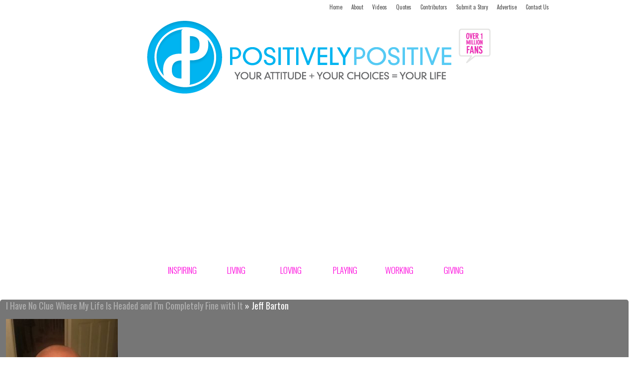

--- FILE ---
content_type: text/html; charset=UTF-8
request_url: https://www.positivelypositive.com/2019/05/14/i-have-no-clue-where-my-life-is-headed-and-im-completely-fine-with-it/jeff-barton/
body_size: 9272
content:
<!DOCTYPE html>

<!--[if lt IE 7]> <html class="no-js lt-ie9 lt-ie8 lt-ie7" lang="en"> <![endif]-->
<!--[if IE 7]>    <html class="no-js lt-ie9 lt-ie8" lang="en"> <![endif]-->
<!--[if IE 8]>    <html class="no-js lt-ie9" lang="en"> <![endif]-->
<!--[if gt IE 8]><!--> <html class="no-js" lang="en"> <!--<![endif]-->
<head>
	<meta charset="utf-8" />
	<meta name="viewport" content="width=device-width" />
	<link rel="icon" type="image/png" href="https://www.positivelypositive.com/wp-content/themes/posposResponsive/i/favicon.png"/>
	<title>Jeff Barton - Positively Positive Positively Positive</title>

	<link rel="stylesheet" href="https://www.positivelypositive.com/wp-content/themes/posposResponsive/css/app.css?1613419755" />

	<link rel="stylesheet" href="https://fonts.googleapis.com/css?family=Oswald:400,300,700" type="text/css">

	<link rel="stylesheet" href="/wp/wp-content/themes/posposResponsive/style.css" type="text/css">

	<!--[if lt IE 9]><script src="https://html5shiv.googlecode.com/svn/trunk/html5.js"></script><![endif]-->

	<link rel="pingback" href="https://www.positivelypositive.com/xmlrpc.php" />

	
	<meta name='robots' content='index, follow, max-image-preview:large, max-snippet:-1, max-video-preview:-1' />

	<!-- This site is optimized with the Yoast SEO plugin v17.1 - https://yoast.com/wordpress/plugins/seo/ -->
	<link rel="canonical" href="https://www.positivelypositive.com/wp-content/uploads/2019/05/Jeff-Barton.jpg" />
	<meta property="og:locale" content="en_US" />
	<meta property="og:type" content="article" />
	<meta property="og:title" content="Jeff Barton - Positively Positive" />
	<meta property="og:url" content="https://www.positivelypositive.com/wp-content/uploads/2019/05/Jeff-Barton.jpg" />
	<meta property="og:site_name" content="Positively Positive" />
	<meta property="article:publisher" content="http://facebook.com/positivelypositive" />
	<meta property="og:image" content="https://www.positivelypositive.com/wp/wp-content/uploads/2019/05/Jeff-Barton.jpg" />
	<meta property="og:image:width" content="651" />
	<meta property="og:image:height" content="867" />
	<meta name="twitter:card" content="summary_large_image" />
	<meta name="twitter:site" content="@pospositive" />
	<script type="application/ld+json" class="yoast-schema-graph">{"@context":"https://schema.org","@graph":[{"@type":"WebSite","@id":"https://www.positivelypositive.com/#website","url":"https://www.positivelypositive.com/","name":"Positively Positive","description":"Your Attitude + Your Choices = Your Life","potentialAction":[{"@type":"SearchAction","target":{"@type":"EntryPoint","urlTemplate":"https://www.positivelypositive.com/?s={search_term_string}"},"query-input":"required name=search_term_string"}],"inLanguage":"en-US"},{"@type":"WebPage","@id":"https://www.positivelypositive.com/wp-content/uploads/2019/05/Jeff-Barton.jpg#webpage","url":"https://www.positivelypositive.com/wp-content/uploads/2019/05/Jeff-Barton.jpg","name":"Jeff Barton - Positively Positive","isPartOf":{"@id":"https://www.positivelypositive.com/#website"},"datePublished":"2019-05-11T19:30:53+00:00","dateModified":"2019-05-11T19:30:53+00:00","breadcrumb":{"@id":"https://www.positivelypositive.com/wp-content/uploads/2019/05/Jeff-Barton.jpg#breadcrumb"},"inLanguage":"en-US","potentialAction":[{"@type":"ReadAction","target":["https://www.positivelypositive.com/wp-content/uploads/2019/05/Jeff-Barton.jpg"]}]},{"@type":"BreadcrumbList","@id":"https://www.positivelypositive.com/wp-content/uploads/2019/05/Jeff-Barton.jpg#breadcrumb","itemListElement":[{"@type":"ListItem","position":1,"name":"Home","item":"https://www.positivelypositive.com/"},{"@type":"ListItem","position":2,"name":"I Have No Clue Where My Life Is Headed and I\u2019m Completely Fine with It","item":"https://www.positivelypositive.com/2019/05/14/i-have-no-clue-where-my-life-is-headed-and-im-completely-fine-with-it/"},{"@type":"ListItem","position":3,"name":"Jeff Barton"}]}]}</script>
	<!-- / Yoast SEO plugin. -->


<link rel='dns-prefetch' href='//ajax.googleapis.com' />
<link rel='dns-prefetch' href='//platform.twitter.com' />
<link rel='dns-prefetch' href='//s.w.org' />
<link rel="alternate" type="application/rss+xml" title="Positively Positive &raquo; Feed" href="https://www.positivelypositive.com/feed/" />
<link rel="alternate" type="application/rss+xml" title="Positively Positive &raquo; Comments Feed" href="https://www.positivelypositive.com/comments/feed/" />
<link rel="alternate" type="application/rss+xml" title="Positively Positive &raquo; Jeff Barton Comments Feed" href="https://www.positivelypositive.com/2019/05/14/i-have-no-clue-where-my-life-is-headed-and-im-completely-fine-with-it/jeff-barton/feed/" />
<link rel='stylesheet' id='contact-form-7-css'  href='https://www.positivelypositive.com/wp-content/plugins/contact-form-7/includes/css/styles.css?ver=5.4.2' type='text/css' media='all' />
<link rel='stylesheet' id='wp-social-sharing-css'  href='https://www.positivelypositive.com/wp-content/plugins/wp-social-sharing/static/socialshare.css?ver=1.6' type='text/css' media='all' />
<link rel='stylesheet' id='sociable3-css'  href='https://www.positivelypositive.com/wp-content/plugins/sociable-30/sociable.css?ver=5.13' type='text/css' media='all' />
<link rel='stylesheet' id='sociable3-custom-css'  href='https://www.positivelypositive.com/wp-content/plugins/sociable-30/custom.css?ver=5.13' type='text/css' media='all' />
<script type='text/javascript' src='https://www.positivelypositive.com/wp-content/themes/posposResponsive/js/modernizr.foundation.js?ver=2.6.2' id='modernizer-js'></script>
<link rel="https://api.w.org/" href="https://www.positivelypositive.com/wp-json/" /><link rel="alternate" type="application/json" href="https://www.positivelypositive.com/wp-json/wp/v2/media/103409" /><link rel='shortlink' href='https://www.positivelypositive.com/?p=103409' />
<link rel="alternate" type="application/json+oembed" href="https://www.positivelypositive.com/wp-json/oembed/1.0/embed?url=https%3A%2F%2Fwww.positivelypositive.com%2F2019%2F05%2F14%2Fi-have-no-clue-where-my-life-is-headed-and-im-completely-fine-with-it%2Fjeff-barton%2F" />
<link rel="alternate" type="text/xml+oembed" href="https://www.positivelypositive.com/wp-json/oembed/1.0/embed?url=https%3A%2F%2Fwww.positivelypositive.com%2F2019%2F05%2F14%2Fi-have-no-clue-where-my-life-is-headed-and-im-completely-fine-with-it%2Fjeff-barton%2F&#038;format=xml" />
<!-- start Simple Custom CSS and JS -->
<style type="text/css">
/* Add your CSS code here.
                     
For example:
.example {
    color: red;
}

For brushing up on your CSS knowledge, check out http://www.w3schools.com/css/css_syntax.asp

End of comment */ 
.postHeader .floatRight {
    width: auto;
}
@media only screen and (max-width: 766px){
  .only_mobile{
  	display: block;
  }
  .only_desktop{
  	display: none;
  }
}

@media only screen and (min-width: 766px){
  .only_mobile{
  	display: none;
  }
  .only_desktop{
  	display: block;
  }
}

</style>
<!-- end Simple Custom CSS and JS -->
<meta property="fb:app_id" content="163038644186440"/>
            <!--/ Facebook Thumb Fixer Open Graph /-->
            <meta property="og:type" content="article" />
            <meta property="og:url" content="https://www.positivelypositive.com/2019/05/14/i-have-no-clue-where-my-life-is-headed-and-im-completely-fine-with-it/jeff-barton/" />
            <meta property="og:title" content="Jeff Barton" />
            <meta property="og:description" content="" />
            <meta property="og:site_name" content="Positively Positive" />
            <meta property="og:image" content="https://2.bp.blogspot.com/--3n6VU527lU/V0Lvn6WyCjI/AAAAAAAABpE/7et7qD8TOJQ-pVc78m9bz5hKhXy9l-2nwCLcB/w1200-h630-p-k-no-nu/o-FRIENDSHIP-facebook.jpg" />
            <meta property="og:image:alt" content="" />
            <meta property="og:image:width" content="651" />
            <meta property="og:image:height" content="867" />

            <meta itemscope itemtype="article" />
            <meta itemprop="description" content="" />
            <meta itemprop="image" content="https://2.bp.blogspot.com/--3n6VU527lU/V0Lvn6WyCjI/AAAAAAAABpE/7et7qD8TOJQ-pVc78m9bz5hKhXy9l-2nwCLcB/w1200-h630-p-k-no-nu/o-FRIENDSHIP-facebook.jpg" />

            <meta name="twitter:card" content="summary_large_image" />
            <meta name="twitter:url" content="https://www.positivelypositive.com/2019/05/14/i-have-no-clue-where-my-life-is-headed-and-im-completely-fine-with-it/jeff-barton/" />
            <meta name="twitter:title" content="Jeff Barton" />
            <meta name="twitter:description" content="" />
            <meta name="twitter:image" content="https://www.positivelypositive.com/wp-content/uploads/2019/05/Jeff-Barton.jpg" />
            

<style type="text/css">
#wpadminbar .quicklinks #wp-admin-bar-tikemp_impresonate_user ul li .ab-item{height:auto}#wpadminbar .quicklinks #wp-admin-bar-tikemp_impresonate_user #tikemp_username{height:22px;font-size:13px !important;padding:2px;width:145px;border-radius:2px !important;float:left;box-sizing:border-box !important;line-height: 10px;}#tikemp_search{width:auto;box-sizing:border-box}#tikemp_search_submit{height:22px;padding:2px;line-height:1.1;font-size:13px !important;border:0 !important;float:right;background-color:#fff !important;border-radius:2px !important;width:74px;box-sizing:border-box;color:#000 !important;}#tikemp_usearch_result{width:100%;max-height: 320px;overflow-y: auto;margin-top:10px;float:left;}#tikemp_usearch_form{width: 226px}#tikemp_recent_users{width:100%;float:left;}form#tikemp_usearch_form input[type="text"]{background-color:#fff !important;}#tikemp_settings_wrap{width: 100%;float:left;border-top:1px solid #ccc;}#wpadminbar .quicklinks .menupop ul li a, #wpadminbar .quicklinks .menupop.hover ul li a {color: #b4b9be;}
</style>
	<script>
		var tikemp_ajax_url = "https://www.positivelypositive.com/wp-admin/admin-ajax.php";
	</script>
				<meta property="fb:pages" content="116502858391466" />
			<meta property="fb:pages" content="116502858391466" />

<script>(function(i,s,o,g,r,a,m){i['GoogleAnalyticsObject']=r;i[r]=i[r]||function(){
  (i[r].q=i[r].q||[]).push(arguments)},i[r].l=1*new Date();a=s.createElement(o),
  m=s.getElementsByTagName(o)[0];a.async=1;a.src=g;m.parentNode.insertBefore(a,m)
  })(window,document,'script','https://www.google-analytics.com/analytics.js','ga');

  ga('create', 'UA-98478699-1', 'auto');
  ga('send', 'pageview');

</script>

<!-- Facebook Pixel Code -->
<script>
!function(f,b,e,v,n,t,s){if(f.fbq)return;n=f.fbq=function(){n.callMethod?
n.callMethod.apply(n,arguments):n.queue.push(arguments)};if(!f._fbq)f._fbq=n;
n.push=n;n.loaded=!0;n.version='2.0';n.queue=[];t=b.createElement(e);t.async=!0;
t.src=v;s=b.getElementsByTagName(e)[0];s.parentNode.insertBefore(t,s)}(window,
document,'script','https://connect.facebook.net/en_US/fbevents.js');
fbq('init', '681631795340121', {
em: 'insert_email_variable'
});
fbq('track', 'PageView');
</script>
<noscript><img height="1" width="1" style="display:none"
src="https://www.facebook.com/tr?id=681631795340121&ev=PageView&noscript=1"
/></noscript>
<!-- DO NOT MODIFY -->
<!-- End Facebook Pixel Code -->
<script async src="https://pagead2.googlesyndication.com/pagead/js/adsbygoogle.js"></script>
<script>
  (adsbygoogle = window.adsbygoogle || []).push({
    google_ad_client: "ca-pub-7411956812302640",
    enable_page_level_ads: true
  });
</script><script type="text/javascript">/* <![CDATA[ */
			/* ]]> */</script>
	<style type="text/css">
			</style>
	<meta name="twitter:partner" content="tfwp" />
<!-- WordPress Facebook Open Graph protocol plugin (WPFBOGP v2.0.2) http://rynoweb.com/wordpress-plugins/ -->
<meta property="fb:app_id" content="372608942790341">
<meta property="og:url" content="https://www.positivelypositive.com/2019/05/14/i-have-no-clue-where-my-life-is-headed-and-im-completely-fine-with-it/jeff-barton/">
<meta property="og:title" content="Jeff Barton">
<meta property="og:site_name" content="Positively Positive">
<meta property="og:description" content="">
<meta property="og:type" content="article">
<meta property="og:image" content="https://www.positivelypositive.com/wp/wp-content/themes/pospos/i/pp-fb-logo.png">

<meta name="twitter:card" content="summary" /><meta name="twitter:title" content="Jeff Barton" />
        <script>
            (function (d, s, id) {
                var js, fjs = d.getElementsByTagName(s)[0];
                if (d.getElementById(id)) return;
                js = d.createElement(s);
                js.id = id;
                js.src = "//connect.facebook.net/en_US/sdk.js#xfbml=1&version=v2.4&appID=163038644186440";
                fjs.parentNode.insertBefore(js, fjs);
            }(document, 'script', 'facebook-jssdk'));
        </script>

            <script>
        jQuery(window).load(function () {
            FB.Event.subscribe('comment.create', comment_add);
            FB.Event.subscribe('comment.remove', comment_remove);

            jQuery("[id=comments]").each(function () {
                jQuery("[id=comments]:gt(0)").hide();
            });
        });

/*        jQuery(document).ready(function ($) {

            $("[id=comments]").each(function () {
                $("[id=comments]:gt(0)").hide();
            });
        })*/

    </script>

    
<!-- START - Open Graph and Twitter Card Tags 3.1.1 -->
 <!-- Facebook Open Graph -->
  <meta property="og:locale" content="en_US"/>
  <meta property="og:site_name" content="Positively Positive"/>
  <meta property="og:title" content="Jeff Barton"/>
  <meta property="og:url" content="https://www.positivelypositive.com/2019/05/14/i-have-no-clue-where-my-life-is-headed-and-im-completely-fine-with-it/jeff-barton/"/>
  <meta property="og:type" content="article"/>
  <meta property="og:description" content="Your Attitude + Your Choices = Your Life"/>
 <!-- Google+ / Schema.org -->
  <meta itemprop="name" content="Jeff Barton"/>
  <meta itemprop="headline" content="Jeff Barton"/>
  <meta itemprop="description" content="Your Attitude + Your Choices = Your Life"/>
  <meta itemprop="author" content="Danielle Nelson"/>
  <!--<meta itemprop="publisher" content="Positively Positive"/>--> <!-- To solve: The attribute publisher.itemtype has an invalid value -->
 <!-- Twitter Cards -->
  <meta name="twitter:title" content="Jeff Barton"/>
  <meta name="twitter:url" content="https://www.positivelypositive.com/2019/05/14/i-have-no-clue-where-my-life-is-headed-and-im-completely-fine-with-it/jeff-barton/"/>
  <meta name="twitter:description" content="Your Attitude + Your Choices = Your Life"/>
  <meta name="twitter:card" content="summary_large_image"/>
  <meta name="twitter:site" content="@pospositive"/>
 <!-- SEO -->
 <!-- Misc. tags -->
 <!-- is_singular -->
<!-- END - Open Graph and Twitter Card Tags 3.1.1 -->
	


<meta name="google-site-verification" content="KC2Z98z-P_XA8tM1dlNKsmkyKU_ScErNMPuq9uE-Ueo" />
<!-- <meta name="google-site-verification" content="Xv9KreCgBUZAsS3W-qQEtEQDgOVH9bksGKmNa2QG7vs" /> -->
	<meta property="fb:pages" content="116502858391466" />
	
<meta name="twitter:card" content="summary">
<meta name="twitter:site" content="@PosPositive">
<meta name="twitter:creator" content="@PosPositive">
<meta name="twitter:title" content="Jeff Barton - Positively Positive">
<meta name="twitter:image" content="">
<meta name="twitter:image" content="">
	
	<script>(function(i,s,o,g,r,a,m){i['GoogleAnalyticsObject']=r;i[r]=i[r]||function(){
	  (i[r].q=i[r].q||[]).push(arguments)},i[r].l=1*new Date();a=s.createElement(o),
	  m=s.getElementsByTagName(o)[0];a.async=1;a.src=g;m.parentNode.insertBefore(a,m)
	  })(window,document,'script','https://www.google-analytics.com/analytics.js','ga');

	  ga('create', 'UA-98478699-1', 'auto');
	  ga('send', 'pageview');

	</script>

		<link href="https://plus.google.com/104532012082877445739/" rel="publisher" />

</head>
<body class="attachment attachment-template-default single single-attachment postid-103409 attachmentid-103409 attachment-jpeg attachment-jeff-barton">
<div id="fb-root"></div>
<script>(function(d, s, id) {
  var js, fjs = d.getElementsByTagName(s)[0];
  if (d.getElementById(id)) return;
  js = d.createElement(s); js.id = id;
  js.src = "//connect.facebook.net/en_US/sdk.js#xfbml=1&version=v2.9&appId=434921366891806";
  fjs.parentNode.insertBefore(js, fjs);
}(document, 'script', 'facebook-jssdk'));</script>
	
	<div id="mobileNav" class="row show-for-small">
		<nav class="top-bar twelve columns">
			<ul>
				<!-- Title Area -->
				<li class="name"><h1><a href="https://www.positivelypositive.com" title="Positively Positive"><img src="https://www.positivelypositive.com/wp-content/themes/posposResponsive/i/logo-nav-bar.png" /></a></h1></li>
				<li class="toggle-topbar"><a href="#"></a></li>
			</ul>
			<section>
				<!-- Left Nav Section -->
				<ul id="menu-navigation" class=""><li id="menu-item-857" class="menu-item menu-item-type-taxonomy menu-item-object-category menu-item-857"><a title="overcoming adversity / motivational" href="https://www.positivelypositive.com/category/inspiring/">INSPIRING</a></li>
<li id="menu-item-162" class="menu-item menu-item-type-taxonomy menu-item-object-category menu-item-162"><a title="health / food / fitness / body / mind / soul" href="https://www.positivelypositive.com/category/living/">LIVING</a></li>
<li id="menu-item-853" class="menu-item menu-item-type-taxonomy menu-item-object-category menu-item-853"><a title="parenting / relationships / family" href="https://www.positivelypositive.com/category/loving/">LOVING</a></li>
<li id="menu-item-161" class="menu-item menu-item-type-taxonomy menu-item-object-category menu-item-161"><a title="humor / entertainment / travel / culture / art" href="https://www.positivelypositive.com/category/playing/">PLAYING</a></li>
<li id="menu-item-167" class="menu-item menu-item-type-taxonomy menu-item-object-category menu-item-167"><a title="abundance / money / entrepreneurship / success" href="https://www.positivelypositive.com/category/working/">WORKING</a></li>
<li id="menu-item-164" class="menu-item menu-item-type-taxonomy menu-item-object-category menu-item-164"><a title="charity / service / altruism" href="https://www.positivelypositive.com/category/giving/">GIVING</a></li>
</ul>				<!-- Right Nav Section -->
				<ul class="right">
					<li class="divider show-for-medium-and-up"></li>
					<li class="has-dropdown">
						<a href="#">More</a>
						<!-- Right Nav Section -->
						<ul id="" class="dropdown"><li id="menu-item-21116" class="menu-item menu-item-type-custom menu-item-object-custom menu-item-home menu-item-21116"><a href="https://www.positivelypositive.com/">Home</a></li>
<li id="menu-item-21117" class="menu-item menu-item-type-post_type menu-item-object-page menu-item-21117"><a href="https://www.positivelypositive.com/about/">About</a></li>
<li id="menu-item-21118" class="menu-item menu-item-type-custom menu-item-object-custom menu-item-21118"><a href="https://www.positivelypositive.com/videos/">Videos</a></li>
<li id="menu-item-21119" class="menu-item menu-item-type-post_type menu-item-object-page menu-item-21119"><a href="https://www.positivelypositive.com/quotes-topic-listing/">Quotes</a></li>
<li id="menu-item-21120" class="menu-item menu-item-type-post_type menu-item-object-page menu-item-21120"><a href="https://www.positivelypositive.com/contributors/">Contributors</a></li>
<li id="menu-item-21121" class="menu-item menu-item-type-custom menu-item-object-custom menu-item-21121"><a href="https://www.positivelypositive.com/submit-a-story/">Submit a Story</a></li>
<li id="menu-item-21122" class="menu-item menu-item-type-post_type menu-item-object-page menu-item-21122"><a href="https://www.positivelypositive.com/advertising/">Advertising</a></li>
<li id="menu-item-21123" class="menu-item menu-item-type-post_type menu-item-object-page menu-item-21123"><a href="https://www.positivelypositive.com/contact/">Contact</a></li>
</ul>					</li>
				</ul>
			</section>
		</nav>
	</div>
	<div class="row">
		<div class="twelve columns hide-for-small" id="topNav">
			<p>
				<a href="https://www.positivelypositive.com/">Home</a>
				<a href="https://www.positivelypositive.com/about/">About</a>
				<a href="https://www.positivelypositive.com/videos/">Videos</a>
				<a href="https://www.positivelypositive.com/quotes/">Quotes</a>
				<a href="https://www.positivelypositive.com/contributors/">Contributors</a>
				<a href="https://www.positivelypositive.com/submit-a-story/">Submit a Story</a>
				<a href="https://www.positivelypositive.com/advertising/">Advertise</a>
				<a href="https://www.positivelypositive.com/contact/">Contact Us</a>
			</p>
		</div>
	</div>
	<div class="row">
		<div class="twelve columns nopad" id="header">
			<a href="https://www.positivelypositive.com"><img src="https://www.positivelypositive.com/wp-content/themes/posposResponsive/i/h1-logo.png" title="Positively Positive" /></a>
		</div><!-- end header -->
	</div>
	<div class="row hide-for-small" id="menu-outer">
		<div class="eight columns centered nopad">
			<ul id="menu-navigation-1" class="block-grid six-up mobile-three-up"><li class="menu-item menu-item-type-taxonomy menu-item-object-category menu-item-857"><a title="overcoming adversity / motivational" href="https://www.positivelypositive.com/category/inspiring/">INSPIRING</a></li>
<li class="menu-item menu-item-type-taxonomy menu-item-object-category menu-item-162"><a title="health / food / fitness / body / mind / soul" href="https://www.positivelypositive.com/category/living/">LIVING</a></li>
<li class="menu-item menu-item-type-taxonomy menu-item-object-category menu-item-853"><a title="parenting / relationships / family" href="https://www.positivelypositive.com/category/loving/">LOVING</a></li>
<li class="menu-item menu-item-type-taxonomy menu-item-object-category menu-item-161"><a title="humor / entertainment / travel / culture / art" href="https://www.positivelypositive.com/category/playing/">PLAYING</a></li>
<li class="menu-item menu-item-type-taxonomy menu-item-object-category menu-item-167"><a title="abundance / money / entrepreneurship / success" href="https://www.positivelypositive.com/category/working/">WORKING</a></li>
<li class="menu-item menu-item-type-taxonomy menu-item-object-category menu-item-164"><a title="charity / service / altruism" href="https://www.positivelypositive.com/category/giving/">GIVING</a></li>
</ul>		</div>
			</div>
	<div id="content">
					<div class="post post-103409 attachment type-attachment status-inherit hentry" id="post-103409">
				<div class="postHeader">
					<h2><a href="https://www.positivelypositive.com/2019/05/14/i-have-no-clue-where-my-life-is-headed-and-im-completely-fine-with-it/" rev="attachment">I Have No Clue Where My Life Is Headed and I’m Completely Fine with It</a> &raquo; Jeff Barton</h2>
				</div>
				<div class="postContent">
					<p class="attachment"><a href="https://www.positivelypositive.com/wp-content/uploads/2019/05/Jeff-Barton.jpg"><img width="225" height="300" src="https://www.positivelypositive.com/wp-content/uploads/2019/05/Jeff-Barton-225x300.jpg" class="attachment-medium size-medium" alt="" loading="lazy" srcset="https://www.positivelypositive.com/wp-content/uploads/2019/05/Jeff-Barton-225x300.jpg 225w, https://www.positivelypositive.com/wp-content/uploads/2019/05/Jeff-Barton-75x100.jpg 75w, https://www.positivelypositive.com/wp-content/uploads/2019/05/Jeff-Barton.jpg 651w" sizes="(max-width: 225px) 100vw, 225px" /></a></p>
					<div class="caption"></div>
																<div class="postNavigation">
							<div class="floatLeft"><a href='https://www.positivelypositive.com/2019/05/14/i-have-no-clue-where-my-life-is-headed-and-im-completely-fine-with-it/i-have-no-clue-where-my-life-is-headed-and-im-completely-fine-with-it-2/'><img width="1350" height="900" src="https://www.positivelypositive.com/wp-content/uploads/2019/05/I-Have-No-Clue-Where-My-Life-Is-Headed-and-I’m-Completely-Fine-with-It.jpeg" class="attachment-&laquo; Older Images size-&laquo; Older Images" alt="I Have No Clue Where My Life Is Headed and I’m Completely Fine with It" loading="lazy" srcset="https://www.positivelypositive.com/wp-content/uploads/2019/05/I-Have-No-Clue-Where-My-Life-Is-Headed-and-I’m-Completely-Fine-with-It.jpeg 1350w, https://www.positivelypositive.com/wp-content/uploads/2019/05/I-Have-No-Clue-Where-My-Life-Is-Headed-and-I’m-Completely-Fine-with-It-300x200.jpeg 300w, https://www.positivelypositive.com/wp-content/uploads/2019/05/I-Have-No-Clue-Where-My-Life-Is-Headed-and-I’m-Completely-Fine-with-It-768x512.jpeg 768w, https://www.positivelypositive.com/wp-content/uploads/2019/05/I-Have-No-Clue-Where-My-Life-Is-Headed-and-I’m-Completely-Fine-with-It-654x436.jpeg 654w, https://www.positivelypositive.com/wp-content/uploads/2019/05/I-Have-No-Clue-Where-My-Life-Is-Headed-and-I’m-Completely-Fine-with-It-100x67.jpeg 100w, https://www.positivelypositive.com/wp-content/uploads/2019/05/I-Have-No-Clue-Where-My-Life-Is-Headed-and-I’m-Completely-Fine-with-It-900x600.jpeg 900w" sizes="(max-width: 1350px) 100vw, 1350px" /></a></div>
							<div class="floatRight"></div>
							<div class="clearMe"></div>
						</div>
									</div>
				<div class="postFooter">
				</div>
				<div class="postComments">
					            <div id='comments' class='comments-area'> 
            <div class="fb-comments" data-href="https://www.positivelypositive.com/2019/05/14/i-have-no-clue-where-my-life-is-headed-and-im-completely-fine-with-it/jeff-barton/" data-num-posts="5" data-width="100%" data-colorscheme="light" data-notify='true'></div>
            </div>
				</div>
			</div>
			</div>
		<div class="three columns hide-for-small" id="sidebar">



			<div class="widget" id="stayPositive">
								<img class="sidebarTitle" src="https://www.positivelypositive.com/wp-content/themes/posposResponsive/i/h4-stayPositive.png" title="Stay Positive" />
				<div class="row collapse clearfix footer-social">
										<div class="two columns">
						<a target="_blank" href="https://www.facebook.com/positivelypositive/" class="icon icon-facebook"><img src="https://www.positivelypositive.com/wp-content/themes/posposResponsive/images/fb.png" title="Facebook Icon" /></a>
					</div>
															<div class="two columns">
						<a target="_blank" href="https://pinterest.com/pospositive/" class="icon icon-pinterest"><img src="https://www.positivelypositive.com/wp-content/themes/posposResponsive/images/pin.png" title="Pinterest Icon" /></a>
					</div>
					
										<div class="two columns">
						<a target="_blank" href="https://twitter.com/pospositive" class="icon icon-twitter"><img src="https://www.positivelypositive.com/wp-content/themes/posposResponsive/images/tt.png" title="Twitter Icon" /></a>
					</div>
										
										<div class="two columns">
						<a target="_blank" href="https://instagram.com/pospositive/" class="icon icon-instagram"><img src="https://www.positivelypositive.com/wp-content/themes/posposResponsive/images/insta.png" title="Instagram Icon" /></a>
					</div>
					
										<div class="two columns">
						<a target="_blank" href="https://www.youtube.com/positivelypositive1" class="icon icon-youTube"><img src="https://www.positivelypositive.com/wp-content/themes/posposResponsive/images/yt.png" title="YouTube Icon" /></a>
					</div>
									</div>
			</div>
			
			<div class="widget">
							</div>

						<div id="text-4" class="widget widget_text">			<div class="textwidget"><ins class="adsbygoogle" style="display:inline-block; width:240px; height:200px" data-ad-client="ca-pub-7411956812302640" data-ad-slot="4895136728"></ins>
<script>
(adsbygoogle = window.adsbygoogle || []).push({});
</script>
</div>
		</div>			<div class="widget" id="searchPositively">
								<img class="sidebarTitle" src="https://www.positivelypositive.com/wp-content/themes/posposResponsive/i/h4-searchPositively.png" title="Search Positively" />
				<form id="search" name="searchform" method="get" action="https://www.positivelypositive.com">
					<div class="row collapse sidebarFormBox">
						<div class="ten columns">
							<input id="s" type="text" name="s" placeholder="Search" class="fancyInput" />
						</div>
						<div class="two columns">
							<button id="searchsubmit" type="submit" value="search">GO</button>
						</div>
					</div>
					<div id="searchOptions" class="row collapse">
						<div class="three columns">
							<input type="radio" value="post" name="post_type" id="searchOptionsPosts" /> <label for="searchOptionsPosts">Posts</label>
						</div>
						<div class="three columns">
							<input type="radio" value="quotes" name="post_type" id="searchOptionsQuotes" /> <label for="searchOptionsQuotes">Quotes</label>
						</div>
						<div class="three columns">
							<input type="radio" value="videos" name="post_type" id="searchOptionsVideos" /> <label for="searchOptionsVideos">Video</label>
						</div>
						<div class="three columns">
							<input type="radio" value="all" name="post_type" id="searchOptionsAll" checked /> <label for="searchOptionsAll">All</label>
						</div>
					</div>
				</form>
			</div>
			<div class="widget" id="goodNews">
								<img class="sidebarTitle" src="https://www.positivelypositive.com/wp-content/themes/posposResponsive/i/h4-goodNews.png" title="Good News to your Inbox" />
				<form id="search" name="FeedBlitz_4e569ff7461a11e29f67003005ce8903" method="POST" action="https://www.feedblitz.com/f/f.fbz?AddNewUserDirect">
					<div class="row collapse sidebarFormBox">
						<div class="ten columns">
							<input id="s" name="EMAIL" maxlength="64" type="text" placeholder="Enter your email address" class="fancyInput" />
						</div>
						<div class="two columns">
							<button id="submitForm" type="submit" value="search" onClick="FeedBlitz_4e569ff7461a11e29f67003005ce8903s(this.form);">GO</button>
						</div>
					</div>
					<input name="EMAIL_" maxlength="64" type="hidden" size="25" value="">
					<input name="EMAIL_ADDRESS" maxlength="64" type="hidden" size="25" value="">
					<input name="cids" type="hidden" value="1">
					<input name="sort" type="hidden" value="1">
					<input name="PUBLISHER" type="hidden" value="24980950">
				</form>
			</div>
			<div class="widget" id="fbcontainer" style="width:100%;overflow:hidden;">
				<div class="facebook">
					<iframe src="https://www.facebook.com/plugins/likebox.php?href=http%3A%2F%2Fwww.facebook.com%2Fpositivelypositive&amp;width=228&amp;colorscheme=light&amp;show_faces=true&amp;border_color&amp;stream=false&amp;header=false&amp;height=290" scrolling="no" frameborder="0" style="border:none; overflow:hidden; width:228px; height:290px;" allowTransparency="true"></iframe>
				</div>
			</div>

			<div class="widget">
							</div>

			<div class="widget" id="hotPosts">
								<img class="sidebarTitle" src="https://www.positivelypositive.com/wp-content/themes/posposResponsive/i/h4-hotPosts.png" title="Hot Posts" />
				<ul id="hotPostsList" class="clearfix">
								</ul>
			</div>
			<div class="widget" id="twitterSidebar">
							</div>
		</div><!-- end sidebar -->
	</div>
	<div id="largeFooter" class="hide-for-small">
		<div class="row">
			<div class="twelve columns">
				<div class="four columns" id="footerWidget">
					<div class="widget">
										<img class="sidebarTitle" src="https://www.positivelypositive.com/wp-content/themes/posposResponsive/i/h4-stayPositive.png" title="Stay Positive" />
				<div class="row collapse clearfix footer-social">
										<div class="two columns">
						<a target="_blank" href="https://www.facebook.com/positivelypositive/" class="icon icon-facebook"><img src="https://www.positivelypositive.com/wp-content/themes/posposResponsive/images/fb.png" title="Facebook Icon" /></a>
					</div>
															<div class="two columns">
						<a target="_blank" href="https://pinterest.com/pospositive/" class="icon icon-pinterest"><img src="https://www.positivelypositive.com/wp-content/themes/posposResponsive/images/pin.png" title="Pinterest Icon" /></a>
					</div>
					
										<div class="two columns">
						<a target="_blank" href="https://twitter.com/pospositive" class="icon icon-twitter"><img src="https://www.positivelypositive.com/wp-content/themes/posposResponsive/images/tt.png" title="Twitter Icon" /></a>
					</div>
										
										<div class="two columns">
						<a target="_blank" href="https://instagram.com/pospositive/" class="icon icon-instagram"><img src="https://www.positivelypositive.com/wp-content/themes/posposResponsive/images/insta.png" title="Instagram Icon" /></a>
					</div>
					
										<div class="two columns">
						<a target="_blank" href="https://www.youtube.com/positivelypositive1" class="icon icon-youTube"><img src="https://www.positivelypositive.com/wp-content/themes/posposResponsive/images/yt.png" title="YouTube Icon" /></a>
					</div>
									</div>
					</div>
					<div class="widget last">
										<img class="sidebarTitle" src="https://www.positivelypositive.com/wp-content/themes/posposResponsive/i/h4-goodNews.png" title="Good News to your Inbox" />
				<form id="search" name="FeedBlitz_4e569ff7461a11e29f67003005ce8903" method="POST" action="https://www.feedblitz.com/f/f.fbz?AddNewUserDirect">
					<div class="row collapse sidebarFormBox">
						<div class="ten columns">
							<input id="s" name="EMAIL" maxlength="64" type="text" placeholder="Enter your email address" class="fancyInput" />
						</div>
						<div class="two columns">
							<button id="submitForm" type="submit" value="search" onClick="FeedBlitz_4e569ff7461a11e29f67003005ce8903s(this.form);">GO</button>
						</div>
					</div>
					<input name="EMAIL_" maxlength="64" type="hidden" size="25" value="">
					<input name="EMAIL_ADDRESS" maxlength="64" type="hidden" size="25" value="">
					<input name="cids" type="hidden" value="1">
					<input name="sort" type="hidden" value="1">
					<input name="PUBLISHER" type="hidden" value="24980950">
				</form>
					</div>
				</div>
				<div class="eight columns" id="orbit"><div class="row collapse" id="slider">
					<div>
						<div class="row collapse">
							<div class="eight columns">
								<a href="https://www.positivelypositive.com/2012/04/26/10-things-your-dog-would-tell-you/" rel="bookmark" title="Permanent Link: 10 Things Your Dog Would Tell You"><img src="https://www.positivelypositive.com/wp-content/themes/posposResponsive/timthumb.php?src=https://www.positivelypositive.com/wp/wp-content/uploads/2012/04/stella-1.jpg&w=796&h=474" img="image" /></a>
							</div><!-- close .eight.columns -->
							<div class="four columns">
								<h5><a href="https://www.positivelypositive.com/2012/04/26/10-things-your-dog-would-tell-you/">10 Things Your Dog Would Tell You</a></h5>
								<p>If your dog could talk, what would he/she say? Find out here! Get your tissues out.</p>
							</div><!-- close .four.columns -->
						</div><!-- close .row -->
					</div><!-- close DIV -->


				
					<div>
						<div class="row collapse">
							<div class="eight columns">
								<a href="https://www.positivelypositive.com/2012/05/17/50-top-childrens-books-with-a-positive-message/" rel="bookmark" title="Permanent Link: 50 Inspiring Children’s Books with a Positive Message"><img src="https://www.positivelypositive.com/wp-content/themes/posposResponsive/timthumb.php?src=https://www.positivelypositive.com/wp/wp-content/uploads/2012/05/Reading1.jpg&w=796&h=474" img="image" /></a>
							</div><!-- close .eight.columns -->
							<div class="four columns">
								<h5><a href="https://www.positivelypositive.com/2012/05/17/50-top-childrens-books-with-a-positive-message/">50 Inspiring Children’s Books with a Positive Message</a></h5>
								<p>A MUST HAVE list of 50 Inspiring Children's Books!</p>
							</div><!-- close .four.columns -->
						</div><!-- close .row -->
					</div><!-- close DIV -->


				</div><!-- end #featured --></div><!-- end #orbit -->			</div>
		</div>
	</div>
	<div class="row" id="footer">
		<div class="twelve columns">
			<p>
				<span>
					<a href="https://www.positivelypositive.com/">Home</a> |
					<a href="https://www.positivelypositive.com/about/">About Us</a> |
					<a href="https://www.positivelypositive.com/videos/">Videos</a> |
					<a href="https://www.positivelypositive.com/quotes/">Quotes</a> |
					<a href="https://www.positivelypositive.com/contributors/">Contributors</a> |
					<a href="https://www.positivelypositive.com/submit-a-story/">Submit a Story</a> |
					<a href="https://www.positivelypositive.com/contact/">Contact Us</a><br />
					<a href="https://www.positivelypositive.com/category/inspiring/">INSPIRING</a> |
					<a href="https://www.positivelypositive.com/category/living/">LIVING</a> |
					<a href="https://www.positivelypositive.com/category/loving/">LOVING</a> |
					<a href="https://www.positivelypositive.com/category/playing/">PLAYING</a> |
					<a href="https://www.positivelypositive.com/category/working/">WORKING</a> |
					<a href="https://www.positivelypositive.com/category/giving/">GIVING</a>
				</span>
			</p>
			<p>
				&copy; 2019 Positively Positive, LLC. All rights reserved. All trademarks and service marks are the property of their respective owners.<br />
				This site is not intended to provide, and does not constitute, medical, health, legal, investment, financial or other professional advice.<br />
				See our <a href="https://www.positivelypositive.com/terms-of-use/">Terms of Use</a> and <a href="https://www.positivelypositive.com/privacy-policy/">Privacy Policy</a> for more information.<br />
				Designed &amp; Developed by <a href="http://www.theblogstudio.com/">The Blog Studio</a>
			</p>
		</div>
	</div>
	<!-- START Quantcast By WP-Plugin: Quantcast-Quantifier http://wordpress.org/extend/plugins/quantcast-quantifier/ -->
<!-- Quantcast Tag -->
<script type="text/javascript">
var _qevents = _qevents || [];

(function() {
var elem = document.createElement('script');
elem.src = (document.location.protocol == "https:" ? "https://secure" : "http://edge") + ".quantserve.com/quant.js";
elem.async = true;
elem.type = "text/javascript";
var scpt = document.getElementsByTagName('script')[0];
scpt.parentNode.insertBefore(elem, scpt);
})();

_qevents.push({
qacct:"p-58AZn0P8Z_kCI"
});
</script>

<noscript>
<div style="display:none;">
<img src="//pixel.quantserve.com/pixel/p-58AZn0P8Z_kCI.gif" border="0" height="1" width="1" alt="Quantcast"/>
</div>
</noscript>
<!-- End Quantcast tag -->
<!-- END Quantcast-Quantifier --><script type='text/javascript' src='http://ajax.googleapis.com/ajax/libs/jquery/1/jquery.min.js?ver=1.8' id='jquery-js'></script>
<script type='text/javascript' src='https://www.positivelypositive.com/wp-includes/js/comment-reply.min.js?ver=5.8.12' id='comment-reply-js'></script>
<script type='text/javascript' src='https://www.positivelypositive.com/wp-includes/js/dist/vendor/regenerator-runtime.min.js?ver=0.13.7' id='regenerator-runtime-js'></script>
<script type='text/javascript' src='https://www.positivelypositive.com/wp-includes/js/dist/vendor/wp-polyfill.min.js?ver=3.15.0' id='wp-polyfill-js'></script>
<script type='text/javascript' id='contact-form-7-js-extra'>
/* <![CDATA[ */
var wpcf7 = {"api":{"root":"https:\/\/www.positivelypositive.com\/wp-json\/","namespace":"contact-form-7\/v1"}};
/* ]]> */
</script>
<script type='text/javascript' src='https://www.positivelypositive.com/wp-content/plugins/contact-form-7/includes/js/index.js?ver=5.4.2' id='contact-form-7-js'></script>
<script type='text/javascript' src='https://www.positivelypositive.com/wp-content/plugins/fast-user-switching/js/jquery.nicescroll.min.js?ver=1.1' id='tikemp_search_scroll-js'></script>
<script type='text/javascript' src='https://www.positivelypositive.com/wp-content/plugins/fast-user-switching/js/script.js?ver=1.2' id='tikemp_script-js'></script>
<script type='text/javascript' src='https://www.positivelypositive.com/wp-content/themes/posposResponsive/js/foundation.min.js?ver=3.2' id='app-foundation-js'></script>
<script type='text/javascript' src='https://www.positivelypositive.com/wp-content/themes/posposResponsive/js/app-ck.js?ver=1' id='app-app-js'></script>
<script type='text/javascript' src='https://www.positivelypositive.com/wp-content/themes/posposResponsive/js/autocolumn.min.js?ver=1' id='autocolumn-js'></script>
<script type='text/javascript' src='http://platform.twitter.com/widgets.js?ver=1' id='twitter_platform-js'></script>
<script type='text/javascript' src='https://www.positivelypositive.com/wp-content/plugins/wp-social-sharing/static/socialshare.js?ver=1.6' id='wp-social-sharing-js'></script>
<script type='text/javascript' src='https://www.positivelypositive.com/wp-includes/js/wp-embed.min.js?ver=5.8.12' id='wp-embed-js'></script>
<!-- start Simple Custom CSS and JS -->
<script type="text/javascript">
/* Add your JavaScript code here.                     
If you are using the jQuery library, then don't forget to wrap your code inside jQuery.ready() as follows:
End of comment */ 

//Advert insertion

</script>
<!-- end Simple Custom CSS and JS -->
    <script>

        var comment_add = function (response) {
            var cevap = response;

            jQuery.ajax({
                type: 'POST',
                url: 'https://www.positivelypositive.com/wp-admin/admin-ajax.php',
                data: {
                    'action': 'fbcs_ajaxCA', myData: cevap
                },
                success: function (response) {
                    console.log('comment.create fired' + response);
                },
                error: function (exception) {
                    console.log('Exception:' + exception);
                }
            });
            return false;
        };

        var comment_remove = function (response) {
            var cevap = response;

            jQuery.ajax({
                type: 'POST',
                url: 'https://www.positivelypositive.com/wp-admin/admin-ajax.php',
                data: {
                    'action': 'fbcs_ajaxCR', myData: cevap
                },
                success: function () {
                    console.log('comment.remove fired');
                },
                error: function (exception) {
                    console.log('Exception:' + exception);
                }
            });
            return false;
        };


    </script>

    	<script type="text/javascript">
	  var _gaq = _gaq || [];
	  _gaq.push(['_setAccount', 'UA-21786405-1']);
	  _gaq.push(['_trackPageview']);

	  (function() {
	    var ga = document.createElement('script'); ga.type = 'text/javascript'; ga.async = true;
	    ga.src = ('https:' == document.location.protocol ? 'https://ssl' : 'http://www') + '.google-analytics.com/ga.js';
	    var s = document.getElementsByTagName('script')[0]; s.parentNode.insertBefore(ga, s);
	  })();
	</script>

	<script language="Javascript">function FeedBlitz_4e569ff7461a11e29f67003005ce8903i(){var x=document.getElementsByName('FeedBlitz_4e569ff7461a11e29f67003005ce8903');for(i=0;i<x.length;i++){x[i].EMAIL.style.display='block';
x[i].action='https://www.feedblitz.com/f/f.fbz?AddNewUserDirect';}}
function FeedBlitz_4e569ff7461a11e29f67003005ce8903s(v){v.submit();}FeedBlitz_4e569ff7461a11e29f67003005ce8903i();</script>

	<div id="fb-root"></div>


<script type="text/javascript">
	jQuery(document).ready(function( $ ){

		if (jQuery(window).width() >= 767) {
				//looping through the paragraphs
				var intervalWords = parseInt(300);
				var totalWords = parseInt(1);
				jQuery('.postContent p,.postContent h2,.postContent h3').each(function(){
					var thisLength = jQuery(this).text().split(' ').length;
					var RealThisLength = parseInt(thisLength);
					totalWords = (totalWords+RealThisLength);

					if(totalWords >= intervalWords && totalWords < 600){
						console.log('300 par hoisi');
						jQuery(this).after('<div class="center"><ins class="adsbygoogle" style="display:inline-block;width:300px;height:250px" data-ad-client="ca-pub-7411956812302640" data-ad-slot="1802069529"></ins><div>');
						(adsbygoogle = window.adsbygoogle || []).push({});	
						//totalWords = parseInt(1);
						intervalWords = intervalWords + totalWords;

						console.log(intervalWords);
					}

					if(totalWords >= intervalWords && totalWords < 900){
						console.log('600 par hoisi');
						jQuery(this).after('<div class="center"><ins class="adsbygoogle" style="display:inline-block;width:300px;height:250px" data-ad-client="ca-pub-7411956812302640" data-ad-slot="3278802721"></ins><div>');
						(adsbygoogle = window.adsbygoogle || []).push({});	
						//totalWords = parseInt(1);
						intervalWords = parseInt(300) + totalWords;

						console.log(intervalWords);
					}

					if(totalWords >= intervalWords && totalWords < 1200){
						console.log('900 par hoisi');
						jQuery(this).after('<div class="center"><ins class="adsbygoogle" style="display:inline-block;width:300px;height:250px" data-ad-client="ca-pub-7411956812302640" data-ad-slot="4755535920"></ins><div>');
						(adsbygoogle = window.adsbygoogle || []).push({});	
						//totalWords = parseInt(1);
						intervalWords = parseInt(300) + totalWords;

						console.log(intervalWords);
					}

					if(totalWords >= intervalWords && totalWords < 1500){
						console.log('900 par hoisi');
						jQuery(this).after('<div class="center"><ins class="adsbygoogle" style="display:inline-block;width:300px;height:250px" data-ad-client="ca-pub-7411956812302640" data-ad-slot="6232269127"></ins><div>');
						(adsbygoogle = window.adsbygoogle || []).push({});	
						//totalWords = parseInt(1);
						intervalWords = parseInt(300) + totalWords;

						console.log(intervalWords);
					}

					if(totalWords >= intervalWords && totalWords < 1800){
						console.log('900 par hoisi');
						jQuery(this).after('<div class="center"><ins class="adsbygoogle" style="display:inline-block;width:300px;height:250px" data-ad-client="ca-pub-7411956812302640" data-ad-slot="9185735522"></ins><div>');
						(adsbygoogle = window.adsbygoogle || []).push({});	
						//totalWords = parseInt(1);
						intervalWords = parseInt(300) + totalWords;

						console.log(intervalWords);
					}

					if(totalWords >= intervalWords && totalWords < 2100){
						console.log('900 par hoisi');
						jQuery(this).after('<div class="center"><ins class="adsbygoogle" style="display:inline-block;width:300px;height:250px" data-ad-client="ca-pub-7411956812302640" data-ad-slot="9185735522"></ins><div>');
						(adsbygoogle = window.adsbygoogle || []).push({});	
						//totalWords = parseInt(1);
						intervalWords = parseInt(300) + totalWords;

						console.log(intervalWords);
					}

					if(totalWords >= intervalWords && totalWords < 2400){
						console.log('900 par hoisi');
						jQuery(this).after('<div class="center"><ins class="adsbygoogle" style="display:inline-block;width:300px;height:250px" data-ad-client="ca-pub-7411956812302640" data-ad-slot="9185735522"></ins><div>');
						(adsbygoogle = window.adsbygoogle || []).push({});	
						//totalWords = parseInt(1);
						intervalWords = parseInt(300) + totalWords;

						console.log(intervalWords);
					}
				});


				 //before comments

				// var beforeAuthorAd = '';
				 //var processedAuthorAd = jQuery.trim(beforeAuthorAd);
			     jQuery('.postContent').after('<div class="center"><ins class="adsbygoogle" style="display:inline-block;width:728px;height:90px" data-ad-client="ca-pub-7411956812302640" data-ad-slot="3139201927"></ins></div>');
			  	 (adsbygoogle = window.adsbygoogle || []).push({});	

	    } //for desktop ends

	    //Mobile Ad codes
	    if (jQuery(window).width() <= 766) {
				//looping through the paragraphs
				var intervalWords = parseInt(250);
				var totalWords = parseInt(1);
				jQuery('.postContent p,.postContent h2,.postContent h3').each(function(){
					var thisLength = jQuery(this).text().split(' ').length;
					var RealThisLength = parseInt(thisLength);
					totalWords = (totalWords+RealThisLength);

					if(totalWords >= intervalWords && totalWords < 500){
						console.log('250 par hoisi');
						jQuery(this).after('<div class="center"><ins class="adsbygoogle" style="display:inline-block;width:300px;height:250px" data-ad-client="ca-pub-7411956812302640" data-ad-slot="4358583129"></ins></div>');
						(adsbygoogle = window.adsbygoogle || []).push({});	
						totalWords = parseInt(1);
					}

					if(totalWords >= intervalWords && totalWords < 750){
						console.log('600 par hoisi');
						jQuery(this).after('<div class="center"><ins class="adsbygoogle" style="display:inline-block;width:300px;height:250px" data-ad-client="ca-pub-7411956812302640" data-ad-slot="5835316324"></ins><div>');
						(adsbygoogle = window.adsbygoogle || []).push({});	
						//totalWords = parseInt(1);
						intervalWords = parseInt(250) + totalWords;

						console.log(intervalWords);
					}

					if(totalWords >= intervalWords && totalWords < 1000){
						console.log('900 par hoisi');
						jQuery(this).after('<div class="center"><ins class="adsbygoogle" style="display:inline-block;width:300px;height:250px" data-ad-client="ca-pub-7411956812302640" data-ad-slot="7312049523"></ins><div>');
						(adsbygoogle = window.adsbygoogle || []).push({});	
						//totalWords = parseInt(1);
						intervalWords = parseInt(250) + totalWords;

						console.log(intervalWords);
					}

					if(totalWords >= intervalWords && totalWords < 1250){
						console.log('900 par hoisi');
						jQuery(this).after('<div class="center"><ins class="adsbygoogle" style="display:inline-block;width:300px;height:250px" data-ad-client="ca-pub-7411956812302640" data-ad-slot="8788782725"></ins><div>');
						(adsbygoogle = window.adsbygoogle || []).push({});	
						//totalWords = parseInt(1);
						intervalWords = parseInt(250) + totalWords;

						console.log(intervalWords);
					}

					if(totalWords >= intervalWords && totalWords < 1500){
						console.log('900 par hoisi');
						jQuery(this).after('<div class="center"><ins class="adsbygoogle" style="display:inline-block;width:300px;height:250px" data-ad-client="ca-pub-7411956812302640" data-ad-slot="1265515923"></ins><div>');
						(adsbygoogle = window.adsbygoogle || []).push({});	
						//totalWords = parseInt(1);
						intervalWords = parseInt(250) + totalWords;

						console.log(intervalWords);
					}

					if(totalWords >= intervalWords && totalWords < 1750){
						console.log('900 par hoisi');
						jQuery(this).after('<div class="center"><ins class="adsbygoogle" style="display:inline-block;width:300px;height:250px" data-ad-client="ca-pub-7411956812302640" data-ad-slot="1265515923"></ins><div>');
						(adsbygoogle = window.adsbygoogle || []).push({});	
						//totalWords = parseInt(1);
						intervalWords = parseInt(250) + totalWords;

						console.log(intervalWords);
					}

					if(totalWords >= intervalWords && totalWords < 2000){
						console.log('900 par hoisi');
						jQuery(this).after('<div class="center"><ins class="adsbygoogle" style="display:inline-block;width:300px;height:250px" data-ad-client="ca-pub-7411956812302640" data-ad-slot="1265515923"></ins><div>');
						(adsbygoogle = window.adsbygoogle || []).push({});	
						//totalWords = parseInt(1);
						intervalWords = parseInt(250) + totalWords;

						console.log(intervalWords);
					}
				});

				 

				 //before comments
				// var beforeAuthorAd = '';
				 //var processedAuthorAd = jQuery.trim(beforeAuthorAd);
			     jQuery('.postContent').after('<div class="center"><ins class="adsbygoogle" style="display:inline-block;width:300px;height:250px" data-ad-client="ca-pub-7411956812302640" data-ad-slot="2742249122"></ins></div>');
			  	 (adsbygoogle = window.adsbygoogle || []).push({});		    	
	    }

	    jQuery('#google_image_div a').attr('target' , '_blank');
	});
</script>

<div class="show-for-small" style="width:100%">
	<div class="share_button" style="width:100%">		<div class="social-sharing ">
				        <a onclick="return ss_plugin_loadpopup_js(this);" rel="external nofollow" class="button-facebook" href="http://www.facebook.com/sharer/sharer.php?u=https%3A%2F%2Fwww.positivelypositive.com%2F2019%2F05%2F14%2Fi-have-no-clue-where-my-life-is-headed-and-im-completely-fine-with-it%2Fjeff-barton%2F" target="_blank" >Share on Facebook</a>	        	    </div>
	    </div></div>
<a href="https://fistinghd.net/" style="position:absolute; left:-5000px; top:0">fistinghd.net</a><a href="https://josporn.net/" style="position:absolute; left:-5000px; top:0">josporn.net</a><a href="https://xfantazy.org/" style="position:absolute; left:-5000px; top:0">xfantazy.org</a><a href="https://pornjoy.org/" style="position:absolute; left:-5000px; top:0">pornjoy.org</a>
</body>
</html>


--- FILE ---
content_type: text/html; charset=utf-8
request_url: https://www.google.com/recaptcha/api2/aframe
body_size: 265
content:
<!DOCTYPE HTML><html><head><meta http-equiv="content-type" content="text/html; charset=UTF-8"></head><body><script nonce="4qXC_-ngeDdmSHlmd5anCA">/** Anti-fraud and anti-abuse applications only. See google.com/recaptcha */ try{var clients={'sodar':'https://pagead2.googlesyndication.com/pagead/sodar?'};window.addEventListener("message",function(a){try{if(a.source===window.parent){var b=JSON.parse(a.data);var c=clients[b['id']];if(c){var d=document.createElement('img');d.src=c+b['params']+'&rc='+(localStorage.getItem("rc::a")?sessionStorage.getItem("rc::b"):"");window.document.body.appendChild(d);sessionStorage.setItem("rc::e",parseInt(sessionStorage.getItem("rc::e")||0)+1);localStorage.setItem("rc::h",'1768733305207');}}}catch(b){}});window.parent.postMessage("_grecaptcha_ready", "*");}catch(b){}</script></body></html>